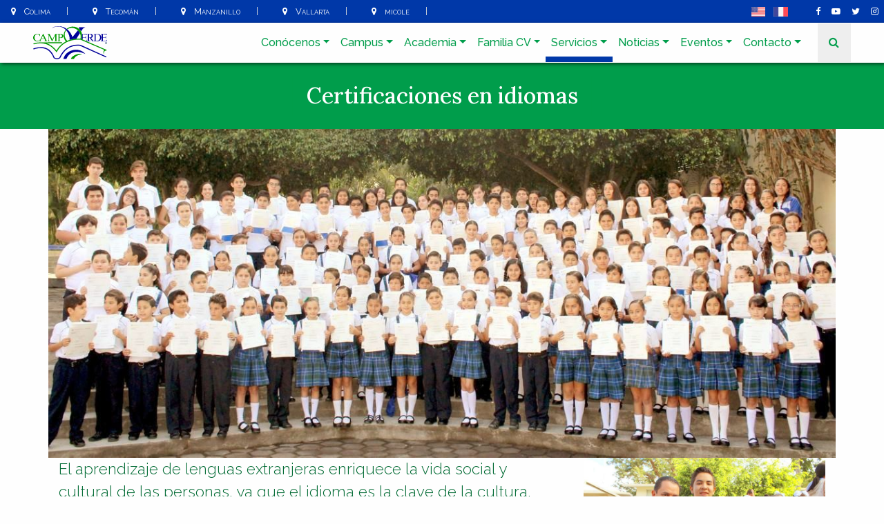

--- FILE ---
content_type: text/html; charset=UTF-8
request_url: https://colegiocampoverde.com/servicios/idiomas
body_size: 3991
content:
<!DOCTYPE html>
<html class="no-js" lang="es">
  <head>
    <title>Colegio Campoverde - Certificaciones en idiomas</title>
    <meta charset="utf-8" />
    <meta http-equiv="x-ua-compatible" content="ie=edge">
    <meta name="viewport" content="width=device-width, initial-scale=1, maximum-scale=1.0">
    <meta name="description" content="">
    <meta name="author" content="Colegio Campoverde">
    <meta property="og:url" content="">  
    <meta property="og:type" content="website">  
    <meta property="og:title" content="Certificaciones en idiomas">
     <meta property="og:image" content="/storage/app/media/img/logo_ov.jpg">
    <link rel="icon" type="image/png" href="https://colegiocampoverde.com/themes/campoverde-bs/assets/img/ov.png" />
    <link rel="stylesheet" href="https://cdnjs.cloudflare.com/ajax/libs/font-awesome/4.7.0/css/font-awesome.min.css">
    <link rel="stylesheet" href="https://colegiocampoverde.com/themes/campoverde-bs/assets/css/styles.min.css">
  </head>
  <body>
    <div id="menu-off" class="navbar-collapse offcanvas-collapse d-lg-none">
         <div class="row header">
           <h4 class="col-6">Menú</h4>
           <div class="col-6">
              <form method="POST" action="https://colegiocampoverde.com/servicios/idiomas" accept-charset="UTF-8"><input name="_session_key" type="hidden" value="omQkfMhHJuNR0UG1rPeXg9OqarD0Tt6FG6q8rcPm"><input name="_token" type="hidden" value="bRfQK8hOJ7Fvyu1pf21i0M0AfsUI44ilhw8LZZtx">
                                          <button data-request="onSwitchLocale" data-request-data="locale: 'en'">
              <img class="img-fluid flag" src="https://colegiocampoverde.com/themes/campoverde-bs/assets/img/flags/en.jpg">
              </button>
                                          <button data-request="onSwitchLocale" data-request-data="locale: 'fr'">
              <img class="img-fluid flag" src="https://colegiocampoverde.com/themes/campoverde-bs/assets/img/flags/fr.jpg">
                          </form>

           </div>
         </div>
         
         <ul id="menuVertical" class="navbar-nav ml-auto">
               <li class="nav-item " >
    <a class="nav-link  dropdown-toggle"  href="#submenu0" data-toggle="collapse"  > Conócenos</a>
        <div id="submenu0" class="submenu collapse" data-parent="#menuVertical" >
                        <a class="dropdown-item" href="https://colegiocampoverde.com/conocenos/nosotros">Nosotros</a>
                <a class="dropdown-item" href="https://colegiocampoverde.com/conocenos/historia">Historia</a>
                <a class="dropdown-item" href="https://colegiocampoverde.com/conocenos/documentos-basicos">Documentos básicos</a>
                <a class="dropdown-item" href="https://colegiocampoverde.com/conocenos/premios">Premios y reconocimientos</a>
                <a class="dropdown-item" href="https://colegiocampoverde.com/conocenos/simbolos-y-tradiciones">Símbolos y tradiciones</a>
                <a class="dropdown-item" href="https://colegiocampoverde.com/conocenos/valores">Programa de Valores</a>
                <a class="dropdown-item" href="/tarjeta/30sentimientos">Libro 30 años</a>
            </div>
        </li>
    <li class="nav-item " >
    <a class="nav-link  dropdown-toggle"  href="#submenu1" data-toggle="collapse"  > Campus</a>
        <div id="submenu1" class="submenu collapse" data-parent="#menuVertical" >
                        <a class="dropdown-item" href="https://colegiocampoverde.com/campus/campus">Nuestros Campus</a>
                <a class="dropdown-item" href="https://colegiocampoverde.com/campus/colima">Campus Colima</a>
                <a class="dropdown-item" href="https://colegiocampoverde.com/campus/tecoman">Campus Tecomán</a>
                <a class="dropdown-item" href="https://colegiocampoverde.com/campus/manzanillo">Campus Manzanillo</a>
                <a class="dropdown-item" href="https://colegiocampoverde.com/campus/vallarta">Campus Vallarta</a>
                <a class="dropdown-item" href="https://micole.edu.mx">micole</a>
            </div>
        </li>
    <li class="nav-item " >
    <a class="nav-link  dropdown-toggle"  href="#submenu2" data-toggle="collapse"  > Academia</a>
        <div id="submenu2" class="submenu collapse" data-parent="#menuVertical" >
                        <a class="dropdown-item" href="https://colegiocampoverde.com/academia/sistema-educativo">Sistema Educativo</a>
                <a class="dropdown-item" href="https://colegiocampoverde.com/academia/campoverde-babies">Campoverde for babies</a>
                <a class="dropdown-item" href="https://colegiocampoverde.com/academia/preescolar">Preescolar</a>
                <a class="dropdown-item" href="https://colegiocampoverde.com/academia/primaria">Primaria</a>
                <a class="dropdown-item" href="https://colegiocampoverde.com/academia/secundaria">Secundaria</a>
                <a class="dropdown-item" href="https://colegiocampoverde.com/academia/preparatoria">Preparatoria</a>
                <a class="dropdown-item" href="https://colegiocampoverde.com/academia/robotica">Robótica LEGO</a>
                <a class="dropdown-item" href="https://colegiocampoverde.com/academia/ecologia">Campoverde es más verde</a>
                <a class="dropdown-item" href="https://colegiocampoverde.com/academia/cesos">CESOS</a>
            </div>
        </li>
    <li class="nav-item " >
    <a class="nav-link  dropdown-toggle"  href="#submenu3" data-toggle="collapse"  > Familia CV</a>
        <div id="submenu3" class="submenu collapse" data-parent="#menuVertical" >
                        <a class="dropdown-item" href="https://colegiocampoverde.com/familiacv/alumnos">Alumnos</a>
                <a class="dropdown-item" href="https://colegiocampoverde.com/familiacv/docentes">Docentes</a>
                <a class="dropdown-item" href="https://colegiocampoverde.com/familiacv/pdefamilia">Padres de Familia</a>
            </div>
        </li>
    <li class="nav-item  active" >
    <a class="nav-link  dropdown-toggle"  href="#submenu4" data-toggle="collapse"  > Servicios</a>
        <div id="submenu4" class="submenu collapse" data-parent="#menuVertical" >
                        <a class="dropdown-item" href="https://colegiocampoverde.com/servicios/robotica">Taller de Robótica</a>
                <a class="dropdown-item" href="https://colegiocampoverde.com/servicios/extraescolares">Actividades extraescolares</a>
                <a class="dropdown-item" href="https://colegiocampoverde.com/servicios/idiomas">Certificaciones en idiomas</a>
                <a class="dropdown-item" href="https://colegiocampoverde.com/servicios/recursos">Descargas</a>
                <a class="dropdown-item" href="https://colegiocampoverde.com/servicios/tramites-administrativos">Trámites administrativos</a>
                <a class="dropdown-item" href="https://colegiocampoverde.com/aula-virtual/tutoriales">Tutoriales</a>
            </div>
        </li>
    <li class="nav-item " >
    <a class="nav-link  dropdown-toggle"  href="#submenu5" data-toggle="collapse"  > Noticias</a>
        <div id="submenu5" class="submenu collapse" data-parent="#menuVertical" >
                        <a class="dropdown-item" href="https://colegiocampoverde.com/periodicos">Periódicos</a>
                <a class="dropdown-item" href="https://colegiocampoverde.com/cvtips">CVtips</a>
            </div>
        </li>
    <li class="nav-item " >
    <a class="nav-link  dropdown-toggle"  href="#submenu6" data-toggle="collapse"  > Eventos</a>
        <div id="submenu6" class="submenu collapse" data-parent="#menuVertical" >
                        <a class="dropdown-item" href="https://colegiocampoverde.com/eventos">Nuestros eventos</a>
                <a class="dropdown-item" href="https://colegiocampoverde.com/eventos/colima">Campus Colima</a>
                <a class="dropdown-item" href="https://colegiocampoverde.com/eventos/tecoman">Campus Tecomán</a>
                <a class="dropdown-item" href="https://colegiocampoverde.com/eventos/manzanillo">Campus Manzanillo</a>
                <a class="dropdown-item" href="https://colegiocampoverde.com/eventos/vallarta">Campus Vallarta</a>
            </div>
        </li>
    <li class="nav-item " >
    <a class="nav-link  dropdown-toggle"  href="#submenu7" data-toggle="collapse"  > Contacto</a>
        <div id="submenu7" class="submenu collapse" data-parent="#menuVertical" >
                        <a class="dropdown-item" href="https://colegiocampoverde.com/contacto/informes">Informes</a>
                <a class="dropdown-item" href="https://colegiocampoverde.com/contacto/contacto">Contacto</a>
            </div>
        </li>
           <li class="nav-item">
              <form action="https://colegiocampoverde.com/busqueda" method="get">
                <div class="input-group-append">
                  <input class="form-control" name="q" type="text" placeholder="Buscar...">
                  <button id="enviar" type="submit"><i class="fa fa-search"></i></button>
                </div>
              </form>
         </li>
         </ul>
         <h5 class="text-center mt-2">Nuestras redes</h5>
         <div class="row text-center nav-item">
          <div class="col-3"><a class="text-white" href="https://www.facebook.com/pg/campoverde.mx/"><i class="fa fa-facebook"></i></a></div>
          <div class="col-3"><a class="text-white" href="https://www.youtube.com/channel/UCKZlACZ1maJFHE__LUyDHtQ"><i class="fa fa-youtube-play"></i></a></div>
          <div class="col-3"><a class="text-white" href="https://twitter.com/colcampoverde"><i class="fa fa-twitter"></i></a></div>
          <div class="col-3"><a class="text-white" href="https://www.instagram.com/colegio.campoverde/"><i class="fa fa-instagram"></i></a></div>
       </div>
       </div>    <div id="content" class="offcanvas-collapse">
      <!--================ Búsqueda =================-->
    <div id="search-pane" class="search-pane d-none d-lg-block">
      <form action="https://colegiocampoverde.com/busqueda" method="get">
        <div class="search-inner input-group-append">
          <input id="searchfield" name="q" type="text" placeholder="Escriba un término de búsqueda...">
          <button class="input-group-text" type="submit" value="Buscar"><i class="fa fa-search"></i></button>
        </div>
        <i class="fa fa-close"></i>
      </form>
    </div>
    <!--================End Search Area =================-->  

     <nav id="topBar" class="navbar navbar-expand-md navbar-dark bg-secondary d-none d-md-flex">
       <ul class="navbar-nav menu campus d-none d-md-flex">
         <li class="nav-item"><a href="https://colegiocampoverde.com/campus/colima"><i class="fa fa-map-marker"></i>&nbsp;&nbsp;&nbsp;
             Colima</a></li>
         <li class="nav-item"><a href="https://colegiocampoverde.com/campus/tecoman"><i class="fa fa-map-marker"></i>&nbsp;&nbsp;&nbsp;
             Tecomán</a></li>
         <li class="nav-item"><a href="https://colegiocampoverde.com/campus/manzanillo"><i class="fa fa-map-marker"></i>&nbsp;&nbsp;&nbsp;
             Manzanillo</a></li>
         <li class="nav-item"><a href="https://colegiocampoverde.com/campus/vallarta"><i class="fa fa-map-marker"></i>&nbsp;&nbsp;&nbsp;
             Vallarta</a></li>
         <li class="nav-item"><a href="https://micole.edu.mx"><i class="fa fa-map-marker"></i>&nbsp;&nbsp;&nbsp;
             micole</a></li>
       </ul>
       <ul class="navbar-nav menu social">
         <li class="flags">
            <form method="POST" action="https://colegiocampoverde.com/servicios/idiomas" accept-charset="UTF-8"><input name="_session_key" type="hidden" value="omQkfMhHJuNR0UG1rPeXg9OqarD0Tt6FG6q8rcPm"><input name="_token" type="hidden" value="bRfQK8hOJ7Fvyu1pf21i0M0AfsUI44ilhw8LZZtx">
                                          <button data-request="onSwitchLocale" data-request-data="locale: 'en'">
              <img class="img-fluid flag" src="https://colegiocampoverde.com/themes/campoverde-bs/assets/img/flags/en.jpg">
              </button>
                                          <button data-request="onSwitchLocale" data-request-data="locale: 'fr'">
              <img class="img-fluid flag" src="https://colegiocampoverde.com/themes/campoverde-bs/assets/img/flags/fr.jpg">
                          </form>
         </li>
         <li><a href="https://www.facebook.com/pg/campoverde.mx/"><i class="fa fa-facebook"></i></a></li>
         <li><a href="https://www.youtube.com/channel/UCKZlACZ1maJFHE__LUyDHtQ"><i class="fa fa-youtube-play"></i></a></li>
         <li><a href="https://twitter.com/colcampoverde"><i class="fa fa-twitter"></i></a></li>
         <li><a href="https://www.instagram.com/colegio.campoverde/"><i class="fa fa-instagram"></i></a></li>
       </ul>
     </nav>

     <nav id="navBar" class="navbar navbar-light navbar-expand-lg sticky-top">
       <a class="navbar-brand pl-2 pl-md-5" href="https://colegiocampoverde.com">
         <img class="logo" src="https://colegiocampoverde.com/themes/campoverde-bs/assets/img/logo.svg">
       </a>
       <button class="navbar-toggler" type="button" data-toggle="offcanvas">
         <span class="navbar-toggler-icon"></span>
       </button>

       <div id="main-menu" class="collapse navbar-collapse d-none d-lg-flex">

         <ul class="navbar-nav ml-auto mr-5">
               <li class="nav-item my-auto  dropdown " >
    <a class="nav-link  dropdown-toggle"  data-toggle="dropdown"  > Conócenos</a>
        <div class="dropdown-menu">
                        <a class="dropdown-item" href="https://colegiocampoverde.com/conocenos/nosotros">Nosotros</a>
                <a class="dropdown-item" href="https://colegiocampoverde.com/conocenos/historia">Historia</a>
                <a class="dropdown-item" href="https://colegiocampoverde.com/conocenos/documentos-basicos">Documentos básicos</a>
                <a class="dropdown-item" href="https://colegiocampoverde.com/conocenos/premios">Premios y reconocimientos</a>
                <a class="dropdown-item" href="https://colegiocampoverde.com/conocenos/simbolos-y-tradiciones">Símbolos y tradiciones</a>
                <a class="dropdown-item" href="https://colegiocampoverde.com/conocenos/valores">Programa de Valores</a>
                <a class="dropdown-item" href="/tarjeta/30sentimientos">Libro 30 años</a>
            </div>
        </li>
    <li class="nav-item my-auto  dropdown " >
    <a class="nav-link  dropdown-toggle"  data-toggle="dropdown"  > Campus</a>
        <div class="dropdown-menu">
                        <a class="dropdown-item" href="https://colegiocampoverde.com/campus/campus">Nuestros Campus</a>
                <a class="dropdown-item" href="https://colegiocampoverde.com/campus/colima">Campus Colima</a>
                <a class="dropdown-item" href="https://colegiocampoverde.com/campus/tecoman">Campus Tecomán</a>
                <a class="dropdown-item" href="https://colegiocampoverde.com/campus/manzanillo">Campus Manzanillo</a>
                <a class="dropdown-item" href="https://colegiocampoverde.com/campus/vallarta">Campus Vallarta</a>
                <a class="dropdown-item" href="https://micole.edu.mx">micole</a>
            </div>
        </li>
    <li class="nav-item my-auto  dropdown " >
    <a class="nav-link  dropdown-toggle"  data-toggle="dropdown"  > Academia</a>
        <div class="dropdown-menu">
                        <a class="dropdown-item" href="https://colegiocampoverde.com/academia/sistema-educativo">Sistema Educativo</a>
                <a class="dropdown-item" href="https://colegiocampoverde.com/academia/campoverde-babies">Campoverde for babies</a>
                <a class="dropdown-item" href="https://colegiocampoverde.com/academia/preescolar">Preescolar</a>
                <a class="dropdown-item" href="https://colegiocampoverde.com/academia/primaria">Primaria</a>
                <a class="dropdown-item" href="https://colegiocampoverde.com/academia/secundaria">Secundaria</a>
                <a class="dropdown-item" href="https://colegiocampoverde.com/academia/preparatoria">Preparatoria</a>
                <a class="dropdown-item" href="https://colegiocampoverde.com/academia/robotica">Robótica LEGO</a>
                <a class="dropdown-item" href="https://colegiocampoverde.com/academia/ecologia">Campoverde es más verde</a>
                <a class="dropdown-item" href="https://colegiocampoverde.com/academia/cesos">CESOS</a>
            </div>
        </li>
    <li class="nav-item my-auto  dropdown " >
    <a class="nav-link  dropdown-toggle"  data-toggle="dropdown"  > Familia CV</a>
        <div class="dropdown-menu">
                        <a class="dropdown-item" href="https://colegiocampoverde.com/familiacv/alumnos">Alumnos</a>
                <a class="dropdown-item" href="https://colegiocampoverde.com/familiacv/docentes">Docentes</a>
                <a class="dropdown-item" href="https://colegiocampoverde.com/familiacv/pdefamilia">Padres de Familia</a>
            </div>
        </li>
    <li class="nav-item my-auto  dropdown  active" >
    <a class="nav-link  dropdown-toggle"  data-toggle="dropdown"  > Servicios</a>
        <div class="dropdown-menu">
                        <a class="dropdown-item" href="https://colegiocampoverde.com/servicios/robotica">Taller de Robótica</a>
                <a class="dropdown-item" href="https://colegiocampoverde.com/servicios/extraescolares">Actividades extraescolares</a>
                <a class="dropdown-item" href="https://colegiocampoverde.com/servicios/idiomas">Certificaciones en idiomas</a>
                <a class="dropdown-item" href="https://colegiocampoverde.com/servicios/recursos">Descargas</a>
                <a class="dropdown-item" href="https://colegiocampoverde.com/servicios/tramites-administrativos">Trámites administrativos</a>
                <a class="dropdown-item" href="https://colegiocampoverde.com/aula-virtual/tutoriales">Tutoriales</a>
            </div>
        </li>
    <li class="nav-item my-auto  dropdown " >
    <a class="nav-link  dropdown-toggle"  data-toggle="dropdown"  > Noticias</a>
        <div class="dropdown-menu">
                        <a class="dropdown-item" href="https://colegiocampoverde.com/periodicos">Periódicos</a>
                <a class="dropdown-item" href="https://colegiocampoverde.com/cvtips">CVtips</a>
            </div>
        </li>
    <li class="nav-item my-auto  dropdown " >
    <a class="nav-link  dropdown-toggle"  data-toggle="dropdown"  > Eventos</a>
        <div class="dropdown-menu">
                        <a class="dropdown-item" href="https://colegiocampoverde.com/eventos">Nuestros eventos</a>
                <a class="dropdown-item" href="https://colegiocampoverde.com/eventos/colima">Campus Colima</a>
                <a class="dropdown-item" href="https://colegiocampoverde.com/eventos/tecoman">Campus Tecomán</a>
                <a class="dropdown-item" href="https://colegiocampoverde.com/eventos/manzanillo">Campus Manzanillo</a>
                <a class="dropdown-item" href="https://colegiocampoverde.com/eventos/vallarta">Campus Vallarta</a>
            </div>
        </li>
    <li class="nav-item my-auto  dropdown " >
    <a class="nav-link  dropdown-toggle"  data-toggle="dropdown"  > Contacto</a>
        <div class="dropdown-menu">
                        <a class="dropdown-item" href="https://colegiocampoverde.com/contacto/informes">Informes</a>
                <a class="dropdown-item" href="https://colegiocampoverde.com/contacto/contacto">Contacto</a>
            </div>
        </li>

           <li class="nav-item search d-none d-md-block"><i class="fa fa-search"></i> </li>
         </ul>

       </div>
     </nav>      <div class="subnav-hero-section solid-color">
        <h1 class="subnav-hero-headline">Certificaciones en idiomas</h1>
      </div>
      <div id="content" class="container">
        <div class="row">
     <img class="img-fluid" src="/storage/app/media/img/servicios/idiomas/idiomas.jpg" alt="Certificaciones de idiomas">      
      <div class="col-12 col-md-8">
            <p class="lead">El aprendizaje de lenguas extranjeras enriquece la vida social y cultural de las personas, ya que el idioma es la clave de la cultura. Hablar otros idiomas, además del propio, ayuda a nuestros alumnos a comprender que existen diversidades culturales y a desarrollar confianza en sus relaciones sociales, preparándolos ventajosamente para un futuro que será cada vez más exigente.</p>
            <h4>Importancia de las Certificaciones</h4>
            <p>Campoverde es una institución con una probada calidad en la enseñanza de idiomas. Esta eficiencia se ve comprobada cada año por un gran número de alumnos que obtienen certificaciones con validez internacional, que validan su dominio de las lenguas extranjeras y constituyen un valioso documento para su currículum.</p>
            <p>Así mismo, las certificaciones proporcionan al alumno la certeza de que <b>realmente</b> dominan el idioma más allá de una comunicación básica, además de que reafirman las bases para el dominio completo de otras lenguas, incluyendo el español.</p>
            <h4>Certificaciones Cambridge</h4>
            <p>Las certificaciones que son expedidos por la <b>Universidad de Cambridge</b> y que avalan el dominio del idioma inglés cuentan con un gran reconocimiento y prestigio internacional, y son  aceptados por multitud de universidades, instituciones y empresas. Obtener una certificación Cambridge representa una oportunidad inmejorable para nuestros alumnos de evaluar su dominio del idioma inglés. Año con año, Campoverde prepara a un gran número de estudiantes para someterse a un detallado protocolo que les lleva a obtener este valioso e importante documento.</p>
            <p>Los niveles en los que pueden participar son:</p>
            <ul>
               <li>Starters y Movers: alumnos de 2° a 5° de primaria</li>
               <li>KET y PET: alumnos de Secundaria.</li>
               <li>FCE y CAE: alumnos de Preparatoria.</li>
               <li>TKT: alumnos de Preparatoria que participaron en el programa “Teachers”.</li>
            </ul>
            <h4>Diplomas Delf</h4>
            <p>El <i>Diploma de estudios en lengua francesa</i> o <b>DELF</b> (Diplôme d'etudes en langue française) es un certificado que expide el Ministerio de Educación Nacional de Francia y que acredita el nivel en la lengua francesa de candidatos extranjeros de países no francófonos.</p>
         <p>En México, la Alianza Francesa es el organismo encargado de realizar los exámenes correspondientes, con el que Campoverde ha establecido convenios para facilitar a nuestros alumnos el proceso de aplicación de los mismos.</p>
      </div>
      <div class="col-12 col-md-4">
        <img class="img-fluid" src="/storage/app/media/img/servicios/idiomas/idiomas1.jpg" alt="Certificación de Idiomas">
        <img class="img-fluid" src="/storage/app/media/img/servicios/idiomas/idiomas2.jpg" alt="Certificación de Idiomas">
        <img class="img-fluid" src="/storage/app/media/img/servicios/idiomas/idiomas3.jpg" alt="Certificación de Idiomas">
        <img class="img-fluid" src="/storage/app/media/img/servicios/idiomas/idiomas4.jpg" alt="Certificación de Idiomas">
      </div>            
</div>      </div>
      <footer id="footer">
    <!-- Campus -->
    <div class="container">
      <div class="row pb-3">
        <div class="logo col-12 col-lg-4">
          <img class="img-fluid" src="/storage/app/media/img/logo-white.svg"
            alt="Logo blanco">
        </div>
        <div class="footer-campus row col-12 col-lg-8 text-center">
          <div class="col-sm-6 col-md-3">
            <div><a href="https://colegiocampoverde.com/campus/colima">Campus Colima</a></div>
            <div><a href="tel:+523123160700"><i class="fa fa-phone"></i> 312 316 0700 </a><br/>
            <a href="https://wa.me/523123125115" class="ml-2"><i class="fa fa-whatsapp text-white fa-lg"></i> Enviar mensaje</a></div>
          </div>
          <div class="col-sm-6 col-md-3">
            <div><a href="https://colegiocampoverde.com/campus/tecoman">Campus Tecomán</a></div>
            <div><a href="tel:+523133241122"><i class="fa fa-phone"></i> 313 324 1122</a><a href="https://wa.me/523133241122" class="ml-2"><i class="fa fa-whatsapp text-white fa-lg"></i></a></div>
          </div>
          <div class="col-sm-6 col-md-3">
            <div><a href="https://colegiocampoverde.com/campus/manzanillo">Campus Manzanillo</a></div>
            <div><a href="tel:+523143348825"><i class="fa fa-phone"></i> 314 334 01 00</a><a href="https://wa.me/523143340100" class="ml-2"><i class="fa fa-whatsapp text-white fa-lg"></i></a></div>
          </div>
          <div class="col-sm-6 col-md-3">
            <div><a href="https://colegiocampoverde.com/campus/vallarta">Campus Vallarta</a></div>
            <div><a href="tel:+523222902100"><i class="fa fa-phone"></i> 322 290 21 00</a><a href="https://wa.me/523222902100" class="ml-2"><i class="fa fa-whatsapp text-white fa-lg"></i></a></div>
          </div>
        </div>
      </div>
      <div class="copyright row">
        <div class="col-sm-12 col-md-4 text-center">
            <p>© 2026 Colegio Campoverde - Todos los derechos reservados</p>
        </div>
        <div class="col-sm-12 col-md-8">
          <div class="foot-nav row text-center">
            <div class="col-6 col-md-4 my-auto"><a href="https://colegiocampoverde.edu.mx/gestion/bolsa_de_trabajo/index.asp?lan=es" target="_blank">Bolsa de trabajo</a></div>
            <div class="col-6 col-md-4 my-auto"><a href="/privacidad-colima">Aviso de privacidad</a></div>
            <div class="col-6 col-md-4 my-auto"><a href="/contacto/contacto">Contacto</a></div>
          </div>
        </div>
      </div>
    </div>
  </footer>    </div>
        <script src="https://colegiocampoverde.com/themes/campoverde-bs/assets/js/jquery.min.js"></script>
<script src="https://colegiocampoverde.com/themes/campoverde-bs/assets/js/bootstrap.bundle.min.js"></script>
<script src="https://colegiocampoverde.com/themes/campoverde-bs/assets/js/aos.js"></script>
<script src="https://colegiocampoverde.com/themes/campoverde-bs/assets/js/TweenMax.min.js"></script>
<script src="https://colegiocampoverde.com/themes/campoverde-bs/assets/js/app.js"></script>
    <script src="/modules/system/assets/js/framework.js"></script>
  </body>
</html>

--- FILE ---
content_type: image/svg+xml
request_url: https://colegiocampoverde.com/themes/campoverde-bs/assets/img/logo.svg
body_size: 3076
content:
<svg xmlns="http://www.w3.org/2000/svg" width="160" height="72" viewBox="0 0 150.00001 67.5"><path d="M108.9 27.17l-.056.188c-.394 1.083-.9 1.83-1.538 2.242l-.075.056c-.337.13-.675.187-.993.168l1.706.747h.319l1.106-3.4h-.469M147.563 63.606l.862-1.868L95.831 37.99l-.3-.074c-19.068-2.28-33.262 6.39-42.543 26.01-3.094 1.942-6.3 1.961-9.638.037C35.775 44.324 21.412 38.139.262 45.407l.694 1.925c19.95-6.839 33.469-.953 40.557 17.676l.43.504c4.332 2.654 8.476 2.654 12.45-.018l.376-.43c8.793-18.779 22.237-27.168 40.331-25.15l52.463 23.692" fill="#009"/><path d="M86.081 58.076c-2.156.86-4.218 2.092-6.225 3.68-2.006 1.608-3.15 3.29-3.393 5.027h5.98c2.72-5.624 8.12-8.595 16.2-8.913-1.387-.971-3.28-1.401-5.7-1.27-2.418.112-4.705.598-6.862 1.476" fill="#090"/><path d="M94.35 49.144c-4.275-1.252-8.737-1.401-13.387-.467-4.67.916-8.85 2.952-12.507 6.148-3.656 3.176-6.112 7.156-7.35 11.92h6.15c2.888-7.081 7.557-11.584 14.007-13.471 6.806-2.018 14.906-.916 24.337 3.326-3.244-3.719-6.994-6.204-11.25-7.456" fill="#009"/><path d="M12.169 16.539c-1.181-.598-2.494-.897-3.938-.897-2.268-.019-4.2.71-5.831 2.224C.806 19.379 0 21.19 0 23.303c0 2.111.806 3.905 2.4 5.419 1.631 1.513 3.563 2.26 5.831 2.26h.113c1.931-.037 3.562-.784 4.931-2.26a9.226 9.226 0 0 0 1.106-1.476l-.244-.243-.862.99c-1.219 1.215-2.662 1.887-4.369 2l-.525.018c-1.575 0-2.906-.673-4.012-2.018-1.107-1.327-1.65-2.952-1.65-4.84 0-1.887.543-3.494 1.65-4.858 1.106-1.327 2.456-2 4.031-2 1.556 0 2.906.673 4.012 2a7.233 7.233 0 0 1 1.22 2.15l.524.037-.487-4.821h-.207c-.243.56-.675.86-1.293.878" fill="#090"/><path d="M13.294 29.768l.037.019c-.412.261-.9.43-1.444.485v.449h4.988v-.449c-1.35-.168-1.969-.56-1.875-1.214l1.594-3.382h6.262l1.369 2.877c.169.953-.375 1.533-1.631 1.7v.468h6.187v-.467h-.037c-.6-.131-1.107-.355-1.5-.692l-6.675-13.92h-.582l-.562 1.121h-.019zm9.169-4.877h-5.494l2.718-5.811 2.776 5.811M28.706 15.81v.467h.131c1.407.038 2.138.654 2.157 1.85v9.829c-.131 1.476-.732 2.242-1.8 2.298h-.225v.448h5.55v-.448c-1.707-.094-2.569-.58-2.606-1.439v-10.37l6.243 12.276.394-.037 6.206-12.5v10.78c-.056.524-.393.879-.994 1.084l-1.33.206v.448h6.374v-.448h-.225c-.712-.038-1.219-.393-1.5-1.046l-.056-.094V17.118l.056-.075c.319-.485.938-.747 1.857-.766h.15v-.467h-4.444l-5.682 11.473-5.756-11.473h-4.5" fill="#090"/><path d="M96.956 10.653l2.775-4.39c.882-1.402 2.832-2.822 5.832-4.261h-13.52c1.276.916 1.538 2.074.77 3.475l.712.673c1.406 1.383 2.55 2.878 3.431 4.503" fill="#009"/><path d="M90.787 8.84c1.67 1.663 2.944 3.458 3.863 5.42.881 1.905 1.369 3.942 1.5 6.128.113 1.775-.037 3.42-.45 4.951l-.131-.037a81.75 81.75 0 0 0-8.044.13c-4.481.319-8.681 1.029-12.581 2.168l-.807.243c-.093.02-.168.056-.262.075a48.353 48.353 0 0 0-5.006 1.869c-3.132-3.214-4.819-6.951-5.082-11.193-.13-2.447.226-4.67 1.07-6.652a13.009 13.009 0 0 1 2.174-3.438l-.112-.149-.9-.953a17.15 17.15 0 0 0-2.869 4.54 17.897 17.897 0 0 0-1.181 4 19.002 19.002 0 0 0-.244 3.138c0 1.084.075 2.13.244 3.158.543 3.27 1.987 6.203 4.294 8.8-7.894 4.055-14.288 10.221-19.144 18.536-5.7-7.25-12.188-12.145-19.444-14.668l30.788-.074v-2.056l-42.957.15c-5.006-.019-10.012.71-15.037 2.223l.6 1.98c5.1-1.513 8.962-2.241 11.606-2.204l4.913.056 2.643.262c10.107 1.401 18.825 7.007 26.175 16.816l.994 1.345.769-1.476C57.6 34.888 73.313 26.685 95.325 27.34l48.544 21.002c-2.231 3.158-2.438 6.054-.619 8.707-.844-4.596.731-7.082 4.725-7.474 1.106-.243 1.275-.691.506-1.364l-48.15-20.927-2.25-.972-.468-.205.468-1.252c.6-1.794.9-3.719.9-5.774v-.785l-.3-2.634a17.06 17.06 0 0 0-1.725-5.008c-.88-1.625-2.025-3.12-3.431-4.503l-.713-.673c-3.506-3.12-7.65-4.67-12.468-4.67-3.413 0-6.488.784-9.225 2.353a19.6 19.6 0 0 0-3.263 2.374l1.219.99a12.837 12.837 0 0 1 2.044-1.346c2.325-1.251 4.969-1.793 7.95-1.625 4.312.243 8.1 1.887 11.362 4.97l.356.318" fill="#090"/><path d="M94.65 14.26c-.919-1.962-2.194-3.757-3.863-5.42l-.356-.317L79.575 22.2c-1.669-4.915-4.106-9.119-7.294-12.613l-3.206-3.064-1.219-.99a31.465 31.465 0 0 0-4.031-2.523l-1.05-.505a14.01 14.01 0 0 0-1.444-.635C57.225.227 52.688-.334 47.72.19c-4.5.468-7.67 1.794-9.525 3.98C41.738 1.815 45.712.638 50.138.638c4.706 0 8.924 1.326 12.637 3.98l1.05.803c.75.598 1.481 1.252 2.194 1.981l.9.953.112.15c.788.878 1.5 1.775 2.156 2.728l.488.71c2.794 4.353 4.2 9.38 4.2 15.04v.935c.094-.019.169-.056.262-.075l.807-.243c3.9-1.14 8.1-1.85 12.581-2.167L94.65 14.26M103.087 15.642v.019h-4.406l.3 2.634v.785c0 2.055-.3 3.98-.9 5.774v1.457l2.25.972v-4.055h.413v.019l4.725-.019.075.038c.506.317.769.934.787 1.83v.132h.488v-4.803h-.488v.15c-.018.878-.281 1.495-.787 1.831l-.075.038-4.725-.02v.02h-.413v-6.055l6.6-.018.075.037c.506.337.769.953.788 1.831v.15h.487l-.018-2.747h-5.176M113.119 23.527l1.425.355 5.1 6.67h2.55v.02l8.906-.02c1.819-.093 3.394-.821 4.706-2.186l.375-.43c1.163-1.363 1.744-2.989 1.744-4.839 0-1.85-.581-3.475-1.744-4.84l-.375-.429c-1.312-1.364-2.887-2.092-4.706-2.167h-8.906v.448h.15c.919.02 1.537.28 1.856.766l.056.075v12.295l-.056.074c-.319.486-.937.748-1.856.767h-.712l-4.557-6.167a5.491 5.491 0 0 0 2.325-1.12 4.16 4.16 0 0 0 .994-1.178 3.45 3.45 0 0 0 .468-1.775c0-1.177-.487-2.167-1.462-2.99-.975-.803-2.156-1.214-3.544-1.195h-7.031v.448h.15c.9.02 1.519.28 1.856.766l.038.075v11.996l-.019.093h-.019c-.3.654-.787 1.01-1.481 1.047h-.262v.467h6.375v-.467l-1.332-.206c-.6-.205-.918-.56-.974-1.084v-3.793h-.038zm3.956-6.073c.713.654 1.069 1.458 1.069 2.392 0 .654-.187 1.252-.544 1.775-.15.206-.319.411-.525.58-.712.653-1.575.99-2.569 1.009a4.686 4.686 0 0 1-1.387-.262v-6.222a3.385 3.385 0 0 1 1.387-.224c.994-.02 1.857.299 2.569.952zm14.025-.896c.937.317 1.781.878 2.513 1.7 1.2 1.345 1.8 2.97 1.818 4.858-.018 1.887-.618 3.513-1.818 4.84-.732.822-1.576 1.382-2.513 1.7l-4.594.168V16.39l4.594.169" fill="#009"/><path d="M148.912 18.389l-.018-2.747h-5.156v.019h-7.069v.448h.15c.9.02 1.519.28 1.856.766l.037.075v12.295l-.037.074c-.337.486-.956.748-1.856.767h-.15v.485l3.656-.018v.018h8.569l1.106-3.4h-.469l-.056.187c-.394 1.083-.9 1.83-1.519 2.242l-.094.056-1.124.168-5.775-.019v-6.577h.43v.019l4.726-.019.056.038c.506.317.769.934.788 1.83v.132h.487v-4.803h-.487v.15c-.019.878-.282 1.495-.788 1.831l-.056.038-4.725-.02v.02h-.431v-6.055l6.618-.018.057.037c.506.337.768.953.787 1.831v.15h.487" fill="#009"/><path d="M59.719 17.025c-.975-.823-2.156-1.233-3.525-1.215h-7.05v.467h.15c.9.019 1.519.28 1.856.766l.038.075v11.996l-.02.094h-.018c-.281.653-.788 1.008-1.481 1.046h-.263v.448h6.375v-.448l-1.331-.206c-.6-.205-.919-.56-.975-1.083V25.17h-.019v-1.476l.975.243 1.763.243c1.369 0 2.55-.411 3.525-1.233.975-.804 1.462-1.794 1.462-2.952 0-1.159-.487-2.149-1.462-2.971zm-6.263-.15l1.37-.224a3.585 3.585 0 0 1 2.568.972c.712.654 1.069 1.457 1.069 2.373 0 .934-.357 1.719-1.07 2.373-.712.654-1.574.971-2.568.99a4.458 4.458 0 0 1-1.369-.243v-6.24" fill="#090"/><path d="M149.25 33.056a2.074 2.074 0 0 0-1.519-.635c-.581 0-1.106.206-1.537.635-.394.412-.6.916-.6 1.533 0 .579.206 1.083.6 1.476.431.41.956.635 1.537.654.582-.019 1.088-.243 1.52-.654.412-.393.618-.897.618-1.476 0-.617-.206-1.121-.619-1.533zm-1.519-.28c.507 0 .938.168 1.256.505.357.355.544.766.544 1.27 0 .505-.187.935-.544 1.27-.318.356-.75.524-1.256.524s-.918-.168-1.275-.523c-.337-.336-.506-.766-.506-1.27 0-.505.169-.916.506-1.271a1.772 1.772 0 0 1 1.275-.505" fill="#009"/><path d="M147.525 33.374l-.675.019v2.392h.45v-1.01l.244.038.637.972h.507l-.694-1.065.319-.262.112-.374c0-.467-.3-.71-.9-.71zm.469.71l-.132.28-.412.075h-.15v-.654l.131-.037.394.093c.094.038.15.112.169.243" fill="#060"/></svg>

--- FILE ---
content_type: text/javascript
request_url: https://colegiocampoverde.com/themes/campoverde-bs/assets/js/app.js
body_size: 482
content:
AOS.init({
    duration: 600
  });
  
$(document).ready(hov());

$( window ).resize(hov());

//Navegación
$('[data-toggle="offcanvas"]').on('click', function () {
    $('.offcanvas-collapse').toggleClass('open')
  })
    
//Búsqueda
$('.search, .fa-close').on('click',function(){
    console.log("clic")
    if( $("#search-pane").hasClass('open') ){
        $("#search-pane").removeClass('open');
    }
    else{
        $("#search-pane").addClass('open');
        $("#searchfield").focus();
    }
    return false
});

//carrusel
var $container = $('.carousel-inner');
var $item = $('.carousel-item');
var $wHeight = $(window).height() -  ($('#topBar').height() + $('#navBar').height());
$container.height($wHeight);
$item.height($wHeight);
$('.carousel-item img').each(function () {
	var $src = $(this).attr('src');
	$(this).parent().css({
		'background-image': 'url(' + $src + ')'
	});
	$(this).remove();
});
$item.addClass('full-screen');
$('#animacion').height($wHeight);
$('#anidesk').height($wHeight);


function hov() {
    var windowsize = $(window).width();
    if (windowsize >= 992 ) {
        $('.nav-item.dropdown').hover(
            function () {
                $(this).children('.dropdown-menu').css({
                    display: 'block',
                    opacity: '0',
                    marginTop: '12px'
                });
                $(this).children('.dropdown-menu').stop().animate({
                    opacity: '1',
                    marginTop: '-=12px'
                }, 300 )
            },
            function () {
                $(this).children('.dropdown-menu').css({
                    display: 'none'
                });
            }
        );
    }
    else {
        $('.nav-item.dropdown').off('mouseover mouseout');
    }
}

$('#vidModal').on('hide.bs.modal', function (e) {
    // a poor man's stop video
    $src = $("#video").attr('src');
    $("#video").attr('src',$src);
})     

--- FILE ---
content_type: image/svg+xml
request_url: https://colegiocampoverde.com/storage/app/media/img/logo-white.svg
body_size: 2940
content:
<svg xmlns="http://www.w3.org/2000/svg" width="160" height="72" viewBox="0 0 150.00001 67.5"><path d="M51.365 0a33.552 33.552 0 0 0-3.646.189c-4.5.467-7.67 1.794-9.525 3.98C41.738 1.815 45.713.637 50.138.637c4.706 0 8.924 1.327 12.636 3.98l1.051.805c.75.598 1.481 1.25 2.194 1.98a17.155 17.155 0 0 0-2.87 4.54 17.899 17.899 0 0 0-1.18 4 18.998 18.998 0 0 0-.244 3.138c0 1.083.075 2.13.243 3.158.544 3.27 1.988 6.203 4.294 8.8-7.894 4.055-14.287 10.221-19.143 18.536-5.7-7.25-12.188-12.146-19.444-14.669l30.787-.073v-2.056l-42.955.15c-5.006-.019-10.013.71-15.038 2.223l.6 1.981c5.1-1.513 8.962-2.242 11.606-2.204l4.912.054 2.644.262c10.107 1.402 18.825 7.007 26.175 16.817l.995 1.346.769-1.476c9.43-17.041 25.142-25.244 47.155-24.59l48.545 21.003c-2.232 3.158-2.438 6.053-.62 8.706-.843-4.596.731-7.082 4.725-7.474 1.106-.243 1.276-.691.507-1.364l-48.151-20.927v-4.054h.414v.018l4.724-.018.075.036c.506.318.768.935.787 1.831v.132h.487v-4.803h-.487v.15c-.019.879-.281 1.495-.787 1.832l-.075.036-4.724-.018v.018h-.414V16.39l6.6-.019.076.037c.506.337.768.953.787 1.831v.15h.487l-.018-2.746h-5.176v.018H98.68a17.062 17.062 0 0 0-1.725-5.008l2.776-4.39c.881-1.402 2.83-2.823 5.83-4.262H92.043c1.276.916 1.538 2.074.77 3.476-3.507-3.12-7.651-4.671-12.47-4.671-3.412 0-6.488.785-9.225 2.354a19.587 19.587 0 0 0-3.26 2.373 31.478 31.478 0 0 0-4.033-2.523l-1.051-.503a14 14 0 0 0-1.443-.636C58.251.638 54.93.014 51.365 0zm26.601 3.523c.362-.001.73.008 1.103.03 4.312.242 8.1 1.888 11.363 4.97L79.576 22.2c-1.67-4.915-4.107-9.118-7.295-12.613l-3.206-3.063c.656-.523 1.33-.972 2.043-1.346 2.034-1.095 4.313-1.647 6.848-1.655zm-10.935 4.98c.788.879 1.501 1.776 2.157 2.729l.487.71c2.794 4.354 4.2 9.38 4.2 15.042v.934a48.352 48.352 0 0 0-5.005 1.868c-3.132-3.214-4.82-6.95-5.083-11.192-.132-2.447.225-4.671 1.069-6.652a13.012 13.012 0 0 1 2.175-3.439zM94.65 14.26c.881 1.906 1.37 3.943 1.502 6.129.112 1.775-.038 3.419-.45 4.951l-.133-.038a81.748 81.748 0 0 0-8.044.131L94.65 14.26zM8.231 15.643c-2.27-.019-4.2.709-5.83 2.223C.807 19.379 0 21.192 0 23.304c0 2.111.807 3.905 2.4 5.418 1.632 1.513 3.562 2.261 5.83 2.261h.114c1.931-.037 3.562-.785 4.931-2.261a9.223 9.223 0 0 0 1.106-1.476l-.243-.243-.863.99c-1.219 1.215-2.663 1.888-4.369 2l-.525.018c-1.575 0-2.906-.673-4.012-2.018-1.106-1.327-1.65-2.952-1.65-4.84 0-1.887.544-3.493 1.65-4.857 1.106-1.327 2.457-2 4.032-2 1.556 0 2.905.673 4.012 2a7.224 7.224 0 0 1 1.217 2.148l.526.038-.487-4.821h-.207c-.244.56-.674.858-1.293.877-1.181-.598-2.495-.895-3.938-.895zm11.757 0l-.562 1.12h-.02l-6.113 13.004.039.019c-.412.261-.901.43-1.445.487v.448h4.988v-.448c-1.35-.168-1.969-.56-1.875-1.214l1.593-3.384h6.264l1.368 2.878c.169.953-.375 1.533-1.632 1.702v.466h6.188v-.466h-.037c-.6-.131-1.106-.356-1.5-.693l-6.676-13.92h-.58zm123.75 0v.018h-7.068v.449h.148c.9.018 1.52.279 1.857.765l.038.075v12.296l-.038.073c-.337.486-.957.748-1.857.767h-.148v.485l3.655-.018v.018h8.569l1.106-3.4h-.469l-.057.187c-.393 1.083-.898 1.83-1.517 2.241l-.094.057-1.126.168-5.775-.018v-6.577h.432v.018l4.724-.018.057.036c.506.318.769.935.787 1.831v.132h.487v-4.803h-.487v.15c-.018.879-.28 1.495-.787 1.832l-.057.036-4.724-.018v.018h-.432V16.39l6.62-.019.056.037c.506.337.769.953.787 1.831v.15h.487l-.018-2.746h-5.156zm-34.913.018v.449h.15c.9.018 1.52.279 1.857.765l.037.075v11.995l-.019.094h-.018c-.3.654-.787 1.01-1.481 1.047h-.264v.467h6.376v-.467l-1.332-.205c-.6-.206-.917-.561-.974-1.084v-3.794h-.038v-1.476l1.424.355 5.102 6.671h2.549v.018l8.906-.018c1.819-.093 3.393-.822 4.706-2.186l.375-.43c1.163-1.365 1.743-2.99 1.743-4.84 0-1.85-.58-3.475-1.743-4.84l-.375-.428c-1.313-1.364-2.887-2.093-4.706-2.168h-8.906v.449h.15c.918.018 1.538.279 1.856.765l.057.075v12.296l-.057.073c-.318.486-.938.748-1.856.767h-.713l-4.555-6.167a5.484 5.484 0 0 0 2.323-1.12c.432-.355.75-.748.995-1.178a3.445 3.445 0 0 0 .468-1.774c0-1.177-.488-2.168-1.463-2.99-.975-.804-2.155-1.215-3.543-1.196h-7.03zm-80.12.15v.467h.132c1.407.037 2.139.653 2.157 1.85v9.827c-.13 1.476-.73 2.243-1.8 2.3h-.225v.448h5.55v-.448c-1.706-.094-2.568-.58-2.606-1.44v-10.37l6.244 12.276.392-.038 6.207-12.5v10.782c-.056.523-.394.877-.994 1.083l-1.331.207v.448h6.376v-.448h-.225c-.713-.038-1.22-.394-1.5-1.048l-.057-.093V17.119l.057-.076c.318-.485.936-.746 1.855-.765h.15v-.467h-4.442l-5.682 11.472-5.757-11.472h-4.5zm20.439 0v.467h.15c.9.019 1.519.28 1.857.765l.036.076v11.995l-.018.093h-.018c-.282.654-.788 1.01-1.482 1.048h-.262v.448h6.374v-.448l-1.33-.207c-.6-.206-.92-.56-.977-1.083v-3.793h-.018v-1.476l.976.241 1.761.244c1.37 0 2.551-.41 3.527-1.232.974-.804 1.461-1.795 1.461-2.954 0-1.158-.487-2.147-1.461-2.97-.976-.822-2.158-1.233-3.527-1.214h-7.05zm77.362.579l4.594.168c.937.318 1.78.877 2.512 1.7 1.2 1.345 1.801 2.97 1.82 4.857-.019 1.887-.62 3.513-1.82 4.84-.731.822-1.575 1.383-2.512 1.7l-4.594.17V16.39zm-12 .111c.995-.018 1.857.299 2.57.953.713.653 1.067 1.459 1.067 2.393 0 .654-.187 1.25-.544 1.774-.15.205-.317.41-.523.579-.713.654-1.575.99-2.57 1.009a4.69 4.69 0 0 1-1.387-.26v-6.222a3.388 3.388 0 0 1 1.388-.226zm-59.68.15a3.585 3.585 0 0 1 2.568.971c.713.654 1.068 1.458 1.068 2.373 0 .934-.355 1.719-1.068 2.373-.712.654-1.575.972-2.569.99a4.462 4.462 0 0 1-1.37-.243v-6.24l1.37-.223zM19.687 19.08l2.775 5.811h-5.495l2.72-5.811zm78.394 5.773v1.46l-.47-.208.47-1.252zM108.9 27.17l-.057.187c-.393 1.083-.898 1.83-1.536 2.241l-.075.057c-.338.13-.675.187-.994.168l1.706.747h.319l1.106-3.4h-.469zm38.831 5.25c-.58 0-1.106.205-1.538.635-.393.411-.599.916-.599 1.533 0 .579.206 1.083.6 1.475.43.412.956.635 1.537.654.582-.019 1.087-.242 1.518-.654.413-.392.621-.896.621-1.475 0-.617-.208-1.122-.62-1.533a2.071 2.071 0 0 0-1.519-.635zm0 .355c.507 0 .938.169 1.256.505.357.355.544.766.544 1.271 0 .505-.187.934-.544 1.27-.318.356-.75.523-1.256.523s-.918-.167-1.274-.522c-.338-.337-.507-.766-.507-1.271 0-.505.17-.916.507-1.27a1.772 1.772 0 0 1 1.274-.506zm-.207.599l-.673.018v2.391h.448v-1.009l.246.037.637.972h.505l-.694-1.065.319-.26.113-.376c0-.467-.3-.708-.9-.708zm-.093.373l.394.094c.093.037.15.11.168.241l-.13.282-.414.073h-.15v-.653l.132-.037zm-57.134 3.814c-16.453-.205-28.899 8.582-37.31 26.362-3.094 1.943-6.3 1.963-9.637.038C35.775 44.324 21.412 38.138.262 45.406l.694 1.925c19.95-6.839 33.468-.952 40.556 17.677l.432.503c4.331 2.654 8.474 2.654 12.45-.018l.375-.428c8.793-18.779 22.237-27.17 40.33-25.152l52.464 23.694.862-1.87L95.832 37.99l-.3-.075a49.282 49.282 0 0 0-5.235-.352zm-4.182 10.521a30.168 30.168 0 0 0-5.153.594c-4.669.915-8.85 2.953-12.506 6.148-3.656 3.177-6.112 7.156-7.35 11.92h6.15c2.888-7.081 7.556-11.583 14.006-13.47 6.806-2.019 14.908-.917 24.339 3.325-3.244-3.719-6.994-6.204-11.25-7.456a26.633 26.633 0 0 0-8.236-1.06zm7.712 8.495a15.22 15.22 0 0 0-.883.022c-2.418.112-4.706.597-6.862 1.476-2.156.859-4.22 2.092-6.226 3.68-2.006 1.607-3.15 3.289-3.393 5.026h5.98c2.719-5.624 8.12-8.594 16.201-8.912-1.214-.85-2.815-1.284-4.817-1.292z" fill="#fff"/></svg>